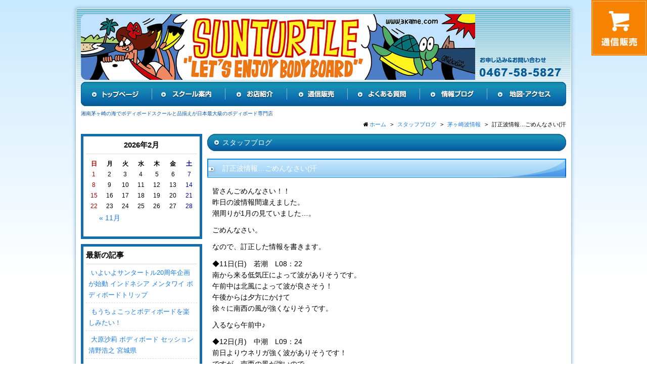

--- FILE ---
content_type: text/html; charset=UTF-8
request_url: https://www.3kame.com/blog/6829/
body_size: 39869
content:
<!DOCTYPE html>
<html lang="ja">
<head>
<meta charset="utf-8">
<meta name="author" content="ボディボード専門店サンタートル" />
<meta name="keywords" content="ボディボード,スクール,乗り方,初心者,選び方,販売,通販,レンタル,子供,サイズ" />
<meta name="description" content="サンタートルは全く初めての方が波に乗るレンタル無料の体験ボディボードスクール、小学生からの子供スクール、初心者スクール、レベルアップスクールを毎日開催。神奈川湘南の茅ヶ崎サザンビーチ前でボディボードショップとしてスクールと用具販売を展開。" />
<meta property="og:image" content="https://www.3kame.com/cwp/wp-content/uploads/2018/02/2018-02-06-08.49.20-e1518244722895.jpg" />
<title>訂正波情報…ごめんなさい(汗 | ボディボード専門店サンタートル</title>
<link rel="alternate" type="application/atom+xml" title="Recent Entries" href="https://www.3kame.com/feed/atom/" />
<link rel="stylesheet" type="text/css" href="//maxcdn.bootstrapcdn.com/font-awesome/4.2.0/css/font-awesome.min.css" />
<link rel="stylesheet" type="text/css" href="https://www.3kame.com/cwp/wp-content/themes/default/style.css" />
<link rel='dns-prefetch' href='//s.w.org' />
<link rel='stylesheet' id='contact-form-7-css'  href='https://www.3kame.com/cwp/wp-content/plugins/contact-form-7/includes/css/styles.css?ver=4.4.2' type='text/css' media='all' />
<script type='text/javascript' src='https://www.3kame.com/cwp/wp-includes/js/jquery/jquery.js?ver=1.12.4'></script>
<script type='text/javascript' src='https://www.3kame.com/cwp/wp-includes/js/jquery/jquery-migrate.min.js?ver=1.4.1'></script>
<link rel="canonical" href="https://www.3kame.com/blog/6829/" />
<!-- Global site tag (gtag.js) - Google Analytics -->
<script async src="https://www.googletagmanager.com/gtag/js?id=UA-76170390-46"></script>
<script>
  window.dataLayer = window.dataLayer || [];
  function gtag(){dataLayer.push(arguments);}
  gtag('js', new Date());

  gtag('config', 'UA-76170390-46');
  gtag('config', 'G-YRSL3FGYSR');
</script>
<!-- WebForm Tracking -->
<script>
document.addEventListener( 'wpcf7mailsent', function( event ) {
  gtag('event', 'submit', {
    'event_category': 'Contact Form',
    'event_label': 'WebForm'
  });
}, false );
</script>
<!-- End WebForm Tracking -->
<script type="text/javascript" charset="utf-8" src="//ajaxzip3.github.io/ajaxzip3.js"></script>
<script type="text/javascript" charset="utf-8" src="/shadowbox/shadowbox.js"></script>
<script type="text/javascript" charset="utf-8" src="/js/common/jquery.easing.1.3.js"></script>
<script type="text/javascript" charset="utf-8" src="/js/common/jquery.matchHeight.js"></script>
<script type="text/javascript" charset="utf-8" src="/js/common/jquery.bxslider.js"></script>
<script type="text/javascript" charset="utf-8" src="/js/default/jquery.rollOver.js"></script>
<script type="text/javascript" charset="utf-8" src="/js/default/jquery.droppy.js"></script>
<script type="text/javascript" charset="utf-8" src="/js/default/jquery.mousewheel.js"></script>
<script type="text/javascript" charset="utf-8" src="/js/default/jquery.customScroll.js"></script>
<script type="text/javascript" charset="utf-8" src="/js/default/config.js.php"></script>
<meta name=”viewport” content=”width=device-width, initial-scale=1”>
</head>
<body class="blog-template-default single single-blog postid-6829 template-type-blog default">
		<div id="fb-root"></div>
		<script>
		(function(d, s, id) {
			var js, fjs = d.getElementsByTagName(s)[0];
			if (d.getElementById(id)) return;
			js = d.createElement(s); js.id = id;
			js.src = "//connect.facebook.net/ja_JP/sdk.js#xfbml=1&version=v2.5&appId=592969907455373";
			fjs.parentNode.insertBefore(js, fjs);
		}(document, 'script', 'facebook-jssdk'));
		</script>
<div id="container-wrap"><div id="container">
	<div id="container-inner clearfix"> 
		<header id="header">
			<div id="header-inner">
					
					<div class="site-description">湘南茅ヶ崎の海でボディボードスクールと品揃えが日本最大級のボディボード専門店</div>
								<div class="header-logo"><a href="/"><img src="/images/common/logo.jpg" alt="ボディボード専門店サンタートル" /></a></div>
				<div class="header-tel"><img src="/images/default/header-tel.jpg" alt="電話番号: 0467-58-5827" /></div>
				<nav class="gnav">
					<ul class="gnav-ul">
						<li><a href="/"><img src="/images/default/gnav01.jpg" alt="ホーム" /></a></li>
						<li>
							<a href="/contents/category/school/"><img src="/images/default/gnav02.jpg" alt="スクール案内" /></a>
							<ul>
								<li class="cat-item cat-item-135"><a href="https://www.3kame.com/contents/category/beginner/" >ボディボード体験スクール</a>
</li>
	<li class="cat-item cat-item-117"><a href="https://www.3kame.com/contents/category/kids/" >ボディボード子供スクール</a>
</li>
	<li class="cat-item cat-item-130"><a href="https://www.3kame.com/contents/category/cat42/" >ボディボード初心者スクール</a>
</li>
	<li class="cat-item cat-item-106"><a href="https://www.3kame.com/contents/category/amily/" >ボディボード親子で一緒に</a>
</li>
	<li class="cat-item cat-item-134"><a href="https://www.3kame.com/contents/category/level-up/" >ボディボード スピン・エルロロ</a>
</li>
	<li class="cat-item cat-item-133"><a href="https://www.3kame.com/contents/category/video-school/" >ボディボードビデオスクール</a>
</li>
							</ul>
						</li>
						<li><a href="/contents/category/about/"><img src="/images/default/gnav03.jpg" alt="お店紹介" /></a></li>
						<li><a href="//3kame.net"><img src="/images/default/gnav04.jpg" alt="通信販売" /></a></li>
						<li><a href="/contents/category/qa/"><img src="/images/default/gnav05.jpg" alt="よくある質問" /></a></li>
						<li><a href="/blog"><img src="/images/default/gnav06.jpg" alt="情報ブログ" /></a></li>
						<li><a href="/contents/category/map-access/"><img src="/images/default/gnav07.jpg" alt="地図・アクセス" /></a></li>
					</ul>
				</nav>
			</div>
		</header>

		
		<div id="content">
			<div id="content-inner" class="clearfix">
				<div class="breadcrumb-wrapper"><ul class="breadcrumb" itemprop="breadcrumb"><li class="breadcrumb-item home" class="breadcrumb-item"><a href="https://www.3kame.com/" itemprop="url"><span itemprop="title">ホーム</span></a></li><li class="breadcrumb-item"><a href="https://www.3kame.com/blog/" itemprop="url"><span itemprop="title">スタッフブログ</span></a></li><li class="breadcrumb-item"><a href="https://www.3kame.com/blog/category/%e8%8c%85%e3%83%b6%e5%b4%8e%e6%b3%a2%e6%83%85%e5%a0%b1/" itemprop="url"><span itemprop="title">茅ヶ崎波情報</span></a></li><li class="breadcrumb-item"><span itemprop="title">訂正波情報…ごめんなさい(汗</span></li></ul></div><div id="main">
	<div id="main-inner">

		<div class="page-title">スタッフブログ</div>
									<article id="post-6829">
					<h1 class="entry-title">訂正波情報…ごめんなさい(汗</h1>

					<div class="entry-content clearfix">
						<p>皆さんごめんなさい！！<br />昨日の波情報間違えました。<br />潮周りが1月の見ていました…。</p><p>ごめんなさい。</p><p>なので、訂正した情報を書きます。</p><p>◆11日(日)　若潮　L08：22<br />南から来る低気圧によって波がありそうです。<br />午前中は北風によって波が良さそう！<br />午後からは夕方にかけて<br />徐々に南西の風が強くなりそうです。</p><p>入るなら午前中♪</p><p>◆12日(月)　中潮　L09：24<br />前日よりウネリガ強く波がありそうです！<br />ですが、南西の風が強いので<br />風の影響が少ない場所で入るのが良いでしょう。</p><p>&nbsp;</p><p>『今日は何を意識して楽しもうかな～って考えた場合、<br />海に入る前に波チェックしていますか？』</p><p><img class="alignnone wp-image-6837 size-medium" src="http://www.3kame.com/cwp/wp-content/uploads/2018/02/2018-02-06-08.49.20-600x400.jpg" alt="" width="600" height="400" /></p><p>その日の波にあったライディングをすることが、<br />上達への一歩です！<br />リップがない所でエルロロを一生懸命やっていても<br />出来るようにはなりません。</p><p>&nbsp;</p><p>☆リップがない波だったら・・・レールワークやスピン<br />・ボトムターンしてトップから降りてと<br />波を上下に使う練習<br />・カットバック<br />・スピン<br />(ターンスピン、下りながらのスピン、テイクオフスピン)</p><p>&nbsp;</p><p>☆ダンパーやリップがある波は・・・ローラーコースターやエルロロ<br />・ボトムでレールが抜けないように乗り込み意識<br />・レールを抜いてリップにボトムを当てる</p><p>&nbsp;</p><p>だいたいクルミはこんな感じで<br />その日の波を楽しんでいます！</p><p>【波に合わせたライディング】これが一番大切なんです！</p><p>明日も明後日も<br />ボディボード楽しんでいきましょう＼(^o^)／</p><p>KURUMI</p>					</div>

					<div class="entry-footer row">
						<div class="bookmarks col-sm-6 clearfix">
									<div class="bookmarks-btn hatena"><a href="http://b.hatena.ne.jp/entry/https://www.3kame.com/blog/6829/" class="hatena-bookmark-button" data-hatena-bookmark-title="訂正波情報…ごめんなさい(汗" data-hatena-bookmark-layout="simple" title="このエントリーをはてなブックマークに追加"><img src="//b.st-hatena.com/images/entry-button/button-only.gif" alt="このエントリーをはてなブックマークに追加" width="20" height="20" style="border: none;" /></a></div><!-- .hatena -->
		<div class="bookmarks-btn google"><div class="g-plusone" data-size="medium" data-annotation="none" data-href="https://www.3kame.com/blog/6829/"></div></div><!-- .google -->
		<div class="bookmarks-btn twitter"><a href="https://twitter.com/share" class="twitter-share-button" data-url="https://www.3kame.com/blog/6829/" data-lang="ja" data-count="none">ツイート</a></div><!-- .twitter -->
		<div class="bookmarks-btn facebook"><div class="fb-like" data-href="https://www.3kame.com/blog/6829/" data-layout="button_count" data-action="like" data-show-faces="false" data-share="false"></div></div><!-- .facebook -->						</div>

						<div class="entry-meta col-sm-6 clearfix">
							<span class="posted-on">Posted on <time class="entry-date published" datetime="2018-02-10T15:41:36+00:00">2018.02.10 15:41</time></span> | <span class="byline"> by <span class="author vcard">サンタートル</span></span> | <span class="permalink"><a href="https://www.3kame.com/blog/6829/" rel="bookmark">Perma Link</a></span>						</div>
					</div>
				</article>
							
	</div>
</div>				<div id="sidebar">
	<div id="sidebar-inner">
		<div class="blog-nav-area clearfix">

	<div class="blog-nav">
		<table id="wp-calendar">
	<caption>2026年2月</caption>
	<thead>
	<tr>
		<th scope="col" title="日曜日">日</th>
		<th scope="col" title="月曜日">月</th>
		<th scope="col" title="火曜日">火</th>
		<th scope="col" title="水曜日">水</th>
		<th scope="col" title="木曜日">木</th>
		<th scope="col" title="金曜日">金</th>
		<th scope="col" title="土曜日">土</th>
	</tr>
	</thead>
 
	<tfoot>
	<tr>
		<td colspan="3" id="prev"><a href="https://www.3kame.com/2025/11/?post_type=blog" title="View posts for 11月 2025">&laquo; 11月</a></td>
		<td class="pad">&nbsp;</td>
		<td colspan="3" id="next" class="pad">&nbsp;</td>
	</tr>
	</tfoot>
 
	<tbody>
	<tr><td>1</td><td id="today">2</td><td>3</td><td>4</td><td>5</td><td>6</td><td>7</td>
	</tr>
	<tr>
		<td>8</td><td>9</td><td>10</td><td>11</td><td>12</td><td>13</td><td>14</td>
	</tr>
	<tr>
		<td>15</td><td>16</td><td>17</td><td>18</td><td>19</td><td>20</td><td>21</td>
	</tr>
	<tr>
		<td>22</td><td>23</td><td>24</td><td>25</td><td>26</td><td>27</td><td>28</td>
	</tr>
	</tbody>
	</table>	</div>

	<nav class="common-nav blog-nav">
		<h2>最新の記事</h2>
		<ul>
															<li><a href="https://www.3kame.com/blog/9671/">いよいよサンタートル20周年企画が始動 インドネシア メンタワイ ボディボードトリップ</a></li>
									<li><a href="https://www.3kame.com/blog/9667/">もうちょこっとボディボードを楽しみたい！</a></li>
									<li><a href="https://www.3kame.com/blog/9605/">大原沙莉 ボディボード セッション 清野浩之 宮城県</a></li>
									<li><a href="https://www.3kame.com/blog/9567/">今年こそ波に乗る！ボディボード体験スクールで最高の夏を始めよう！</a></li>
									<li><a href="https://www.3kame.com/blog/9563/">運動不足解消！ボディボードで楽しくエクササイズ＆リフレッシュ</a></li>
									</ul>
	</nav>

	<nav class="common-nav blog-nav">
		<h2>ブログカテゴリ</h2>
		<ul>
				<li class="cat-item cat-item-90"><a href="https://www.3kame.com/blog/category/%e6%96%b0%e5%95%86%e5%93%81%e6%83%85%e5%a0%b1/" >新商品情報</a> (90)
</li>
	<li class="cat-item cat-item-91"><a href="https://www.3kame.com/blog/category/%e3%83%9c%e3%83%87%e3%82%a3%e3%83%9c%e3%83%bc%e3%83%89/" >ボディボード</a> (127)
</li>
	<li class="cat-item cat-item-92"><a href="https://www.3kame.com/blog/category/%e3%82%b9%e3%82%bf%e3%83%83%e3%83%95%e3%81%ae%e6%97%a5%e8%a8%98/" >スタッフの日記</a> (248)
</li>
	<li class="cat-item cat-item-93"><a href="https://www.3kame.com/blog/category/%e8%8c%85%e3%83%b6%e5%b4%8e%e6%b3%a2%e6%83%85%e5%a0%b1/" >茅ヶ崎波情報</a> (107)
</li>
	<li class="cat-item cat-item-94"><a href="https://www.3kame.com/blog/category/%e6%97%a5%e7%84%bc%e3%81%91%e9%98%b2%e6%ad%a2%e5%af%be%e7%ad%96/" >日焼け防止対策</a> (14)
</li>
	<li class="cat-item cat-item-95"><a href="https://www.3kame.com/blog/category/jpba/" >JPBA</a> (12)
</li>
	<li class="cat-item cat-item-96"><a href="https://www.3kame.com/blog/category/%e3%83%97%e3%83%ad%e3%83%a9%e3%82%a4%e3%83%80%e3%83%bc%e6%9d%a5%e5%ba%97/" >プロライダー来店</a> (15)
</li>
	<li class="cat-item cat-item-97"><a href="https://www.3kame.com/blog/category/turbogirls%e3%83%9c%e3%83%87%e3%82%a3%e3%83%9c%e3%83%bc%e3%83%89/" >Turbogirlsボディボード</a> (9)
</li>
	<li class="cat-item cat-item-84"><a href="https://www.3kame.com/blog/category/%e3%82%af%e3%83%aa%e3%83%bc%e3%83%96%e3%83%9c%e3%83%87%e3%82%a3%e3%83%9c%e3%83%bc%e3%83%89/" >クリーブボディボード</a> (33)
</li>
	<li class="cat-item cat-item-85"><a href="https://www.3kame.com/blog/category/%e3%81%8a%e5%ba%97%e6%83%85%e5%a0%b1/" >お店情報</a> (188)
</li>
	<li class="cat-item cat-item-86"><a href="https://www.3kame.com/blog/category/%e3%82%a6%e3%82%a8%e3%83%83%e3%83%88%e3%82%b9%e3%83%bc%e3%83%84%e3%82%aa%e3%83%bc%e3%83%80%e3%83%bc%e3%83%95%e3%82%a7%e3%82%a2/" >ウエットスーツオーダーフェア</a> (30)
</li>
	<li class="cat-item cat-item-87"><a href="https://www.3kame.com/blog/category/%ef%bd%94%ef%bd%85%ef%bd%81%ef%bd%8d%e3%82%b5%e3%83%b3%e3%82%bf%e3%83%bc%e3%83%88%e3%83%ab/" >Ｔｅａｍサンタートル</a> (71)
</li>
	<li class="cat-item cat-item-88"><a href="https://www.3kame.com/blog/category/%e3%82%a4%e3%83%99%e3%83%b3%e3%83%88/" >イベント</a> (107)
</li>
	<li class="cat-item cat-item-89"><a href="https://www.3kame.com/blog/category/%e3%83%9c%e3%83%87%e3%82%a3%e3%83%9c%e3%83%bc%e3%83%89%e3%82%b9%e3%82%af%e3%83%bc%e3%83%ab/" >ボディボードスクール</a> (157)
</li>
	<li class="cat-item cat-item-141"><a href="https://www.3kame.com/blog/category/%e3%82%b5%e3%83%b3%e3%82%bf%e3%83%bc%e3%83%88%e3%83%ab%e8%8c%85%e3%82%b1%e5%b4%8e%e8%bf%91%e3%81%8f%e3%81%ae%e3%82%b0%e3%83%ab%e3%83%a1%e6%83%85%e5%a0%b1/" >サンタートル茅ケ崎近くのグルメ情報</a> (2)
</li>
		</ul>
	</nav>

	<nav class="common-nav blog-nav">
		<h2>月別アーカイブ</h2>
		<ul>
				<li><a href='https://www.3kame.com/2025/11/?post_type=blog'>2025年11月</a>&nbsp;(1)</li>
	<li><a href='https://www.3kame.com/2025/10/?post_type=blog'>2025年10月</a>&nbsp;(2)</li>
	<li><a href='https://www.3kame.com/2025/04/?post_type=blog'>2025年4月</a>&nbsp;(2)</li>
	<li><a href='https://www.3kame.com/2025/03/?post_type=blog'>2025年3月</a>&nbsp;(1)</li>
	<li><a href='https://www.3kame.com/2025/02/?post_type=blog'>2025年2月</a>&nbsp;(1)</li>
	<li><a href='https://www.3kame.com/2024/07/?post_type=blog'>2024年7月</a>&nbsp;(1)</li>
	<li><a href='https://www.3kame.com/2024/03/?post_type=blog'>2024年3月</a>&nbsp;(6)</li>
	<li><a href='https://www.3kame.com/2024/02/?post_type=blog'>2024年2月</a>&nbsp;(2)</li>
	<li><a href='https://www.3kame.com/2023/12/?post_type=blog'>2023年12月</a>&nbsp;(1)</li>
	<li><a href='https://www.3kame.com/2023/05/?post_type=blog'>2023年5月</a>&nbsp;(2)</li>
	<li><a href='https://www.3kame.com/2023/04/?post_type=blog'>2023年4月</a>&nbsp;(1)</li>
	<li><a href='https://www.3kame.com/2023/03/?post_type=blog'>2023年3月</a>&nbsp;(1)</li>
	<li><a href='https://www.3kame.com/2022/12/?post_type=blog'>2022年12月</a>&nbsp;(1)</li>
	<li><a href='https://www.3kame.com/2022/11/?post_type=blog'>2022年11月</a>&nbsp;(2)</li>
	<li><a href='https://www.3kame.com/2022/10/?post_type=blog'>2022年10月</a>&nbsp;(1)</li>
	<li><a href='https://www.3kame.com/2022/04/?post_type=blog'>2022年4月</a>&nbsp;(1)</li>
	<li><a href='https://www.3kame.com/2022/03/?post_type=blog'>2022年3月</a>&nbsp;(2)</li>
	<li><a href='https://www.3kame.com/2022/02/?post_type=blog'>2022年2月</a>&nbsp;(1)</li>
	<li><a href='https://www.3kame.com/2022/01/?post_type=blog'>2022年1月</a>&nbsp;(2)</li>
	<li><a href='https://www.3kame.com/2021/12/?post_type=blog'>2021年12月</a>&nbsp;(2)</li>
	<li><a href='https://www.3kame.com/2021/11/?post_type=blog'>2021年11月</a>&nbsp;(2)</li>
	<li><a href='https://www.3kame.com/2021/09/?post_type=blog'>2021年9月</a>&nbsp;(1)</li>
	<li><a href='https://www.3kame.com/2021/06/?post_type=blog'>2021年6月</a>&nbsp;(1)</li>
	<li><a href='https://www.3kame.com/2021/05/?post_type=blog'>2021年5月</a>&nbsp;(2)</li>
	<li><a href='https://www.3kame.com/2021/04/?post_type=blog'>2021年4月</a>&nbsp;(1)</li>
	<li><a href='https://www.3kame.com/2021/03/?post_type=blog'>2021年3月</a>&nbsp;(1)</li>
	<li><a href='https://www.3kame.com/2021/02/?post_type=blog'>2021年2月</a>&nbsp;(1)</li>
	<li><a href='https://www.3kame.com/2021/01/?post_type=blog'>2021年1月</a>&nbsp;(1)</li>
	<li><a href='https://www.3kame.com/2020/11/?post_type=blog'>2020年11月</a>&nbsp;(2)</li>
	<li><a href='https://www.3kame.com/2020/10/?post_type=blog'>2020年10月</a>&nbsp;(2)</li>
	<li><a href='https://www.3kame.com/2020/09/?post_type=blog'>2020年9月</a>&nbsp;(2)</li>
	<li><a href='https://www.3kame.com/2020/07/?post_type=blog'>2020年7月</a>&nbsp;(2)</li>
	<li><a href='https://www.3kame.com/2020/05/?post_type=blog'>2020年5月</a>&nbsp;(2)</li>
	<li><a href='https://www.3kame.com/2020/04/?post_type=blog'>2020年4月</a>&nbsp;(24)</li>
	<li><a href='https://www.3kame.com/2020/03/?post_type=blog'>2020年3月</a>&nbsp;(6)</li>
	<li><a href='https://www.3kame.com/2020/02/?post_type=blog'>2020年2月</a>&nbsp;(2)</li>
	<li><a href='https://www.3kame.com/2020/01/?post_type=blog'>2020年1月</a>&nbsp;(1)</li>
	<li><a href='https://www.3kame.com/2019/12/?post_type=blog'>2019年12月</a>&nbsp;(4)</li>
	<li><a href='https://www.3kame.com/2019/11/?post_type=blog'>2019年11月</a>&nbsp;(4)</li>
	<li><a href='https://www.3kame.com/2019/10/?post_type=blog'>2019年10月</a>&nbsp;(4)</li>
	<li><a href='https://www.3kame.com/2019/09/?post_type=blog'>2019年9月</a>&nbsp;(2)</li>
	<li><a href='https://www.3kame.com/2019/08/?post_type=blog'>2019年8月</a>&nbsp;(2)</li>
	<li><a href='https://www.3kame.com/2019/07/?post_type=blog'>2019年7月</a>&nbsp;(2)</li>
	<li><a href='https://www.3kame.com/2019/05/?post_type=blog'>2019年5月</a>&nbsp;(1)</li>
	<li><a href='https://www.3kame.com/2019/04/?post_type=blog'>2019年4月</a>&nbsp;(4)</li>
	<li><a href='https://www.3kame.com/2019/03/?post_type=blog'>2019年3月</a>&nbsp;(1)</li>
	<li><a href='https://www.3kame.com/2019/02/?post_type=blog'>2019年2月</a>&nbsp;(5)</li>
	<li><a href='https://www.3kame.com/2019/01/?post_type=blog'>2019年1月</a>&nbsp;(3)</li>
	<li><a href='https://www.3kame.com/2018/12/?post_type=blog'>2018年12月</a>&nbsp;(7)</li>
	<li><a href='https://www.3kame.com/2018/11/?post_type=blog'>2018年11月</a>&nbsp;(2)</li>
	<li><a href='https://www.3kame.com/2018/10/?post_type=blog'>2018年10月</a>&nbsp;(7)</li>
	<li><a href='https://www.3kame.com/2018/09/?post_type=blog'>2018年9月</a>&nbsp;(6)</li>
	<li><a href='https://www.3kame.com/2018/08/?post_type=blog'>2018年8月</a>&nbsp;(7)</li>
	<li><a href='https://www.3kame.com/2018/07/?post_type=blog'>2018年7月</a>&nbsp;(1)</li>
	<li><a href='https://www.3kame.com/2018/06/?post_type=blog'>2018年6月</a>&nbsp;(8)</li>
	<li><a href='https://www.3kame.com/2018/05/?post_type=blog'>2018年5月</a>&nbsp;(9)</li>
	<li><a href='https://www.3kame.com/2018/04/?post_type=blog'>2018年4月</a>&nbsp;(12)</li>
	<li><a href='https://www.3kame.com/2018/03/?post_type=blog'>2018年3月</a>&nbsp;(5)</li>
	<li><a href='https://www.3kame.com/2018/02/?post_type=blog'>2018年2月</a>&nbsp;(15)</li>
	<li><a href='https://www.3kame.com/2018/01/?post_type=blog'>2018年1月</a>&nbsp;(18)</li>
	<li><a href='https://www.3kame.com/2017/12/?post_type=blog'>2017年12月</a>&nbsp;(14)</li>
	<li><a href='https://www.3kame.com/2017/11/?post_type=blog'>2017年11月</a>&nbsp;(27)</li>
	<li><a href='https://www.3kame.com/2017/10/?post_type=blog'>2017年10月</a>&nbsp;(24)</li>
	<li><a href='https://www.3kame.com/2017/09/?post_type=blog'>2017年9月</a>&nbsp;(8)</li>
	<li><a href='https://www.3kame.com/2017/08/?post_type=blog'>2017年8月</a>&nbsp;(10)</li>
	<li><a href='https://www.3kame.com/2017/07/?post_type=blog'>2017年7月</a>&nbsp;(17)</li>
	<li><a href='https://www.3kame.com/2017/06/?post_type=blog'>2017年6月</a>&nbsp;(15)</li>
	<li><a href='https://www.3kame.com/2017/05/?post_type=blog'>2017年5月</a>&nbsp;(2)</li>
	<li><a href='https://www.3kame.com/2017/04/?post_type=blog'>2017年4月</a>&nbsp;(9)</li>
	<li><a href='https://www.3kame.com/2017/03/?post_type=blog'>2017年3月</a>&nbsp;(10)</li>
	<li><a href='https://www.3kame.com/2017/02/?post_type=blog'>2017年2月</a>&nbsp;(7)</li>
	<li><a href='https://www.3kame.com/2017/01/?post_type=blog'>2017年1月</a>&nbsp;(1)</li>
	<li><a href='https://www.3kame.com/2016/12/?post_type=blog'>2016年12月</a>&nbsp;(5)</li>
	<li><a href='https://www.3kame.com/2016/11/?post_type=blog'>2016年11月</a>&nbsp;(4)</li>
	<li><a href='https://www.3kame.com/2016/10/?post_type=blog'>2016年10月</a>&nbsp;(6)</li>
	<li><a href='https://www.3kame.com/2016/09/?post_type=blog'>2016年9月</a>&nbsp;(5)</li>
	<li><a href='https://www.3kame.com/2016/08/?post_type=blog'>2016年8月</a>&nbsp;(4)</li>
	<li><a href='https://www.3kame.com/2016/07/?post_type=blog'>2016年7月</a>&nbsp;(3)</li>
	<li><a href='https://www.3kame.com/2016/06/?post_type=blog'>2016年6月</a>&nbsp;(7)</li>
	<li><a href='https://www.3kame.com/2016/05/?post_type=blog'>2016年5月</a>&nbsp;(4)</li>
	<li><a href='https://www.3kame.com/2016/04/?post_type=blog'>2016年4月</a>&nbsp;(4)</li>
	<li><a href='https://www.3kame.com/2016/03/?post_type=blog'>2016年3月</a>&nbsp;(10)</li>
	<li><a href='https://www.3kame.com/2016/02/?post_type=blog'>2016年2月</a>&nbsp;(10)</li>
	<li><a href='https://www.3kame.com/2016/01/?post_type=blog'>2016年1月</a>&nbsp;(4)</li>
	<li><a href='https://www.3kame.com/2015/12/?post_type=blog'>2015年12月</a>&nbsp;(7)</li>
	<li><a href='https://www.3kame.com/2015/11/?post_type=blog'>2015年11月</a>&nbsp;(10)</li>
	<li><a href='https://www.3kame.com/2015/10/?post_type=blog'>2015年10月</a>&nbsp;(11)</li>
	<li><a href='https://www.3kame.com/2015/09/?post_type=blog'>2015年9月</a>&nbsp;(7)</li>
	<li><a href='https://www.3kame.com/2015/08/?post_type=blog'>2015年8月</a>&nbsp;(12)</li>
	<li><a href='https://www.3kame.com/2015/07/?post_type=blog'>2015年7月</a>&nbsp;(16)</li>
	<li><a href='https://www.3kame.com/2015/06/?post_type=blog'>2015年6月</a>&nbsp;(16)</li>
	<li><a href='https://www.3kame.com/2015/05/?post_type=blog'>2015年5月</a>&nbsp;(21)</li>
	<li><a href='https://www.3kame.com/2015/04/?post_type=blog'>2015年4月</a>&nbsp;(16)</li>
	<li><a href='https://www.3kame.com/2015/03/?post_type=blog'>2015年3月</a>&nbsp;(16)</li>
	<li><a href='https://www.3kame.com/2015/02/?post_type=blog'>2015年2月</a>&nbsp;(16)</li>
	<li><a href='https://www.3kame.com/2015/01/?post_type=blog'>2015年1月</a>&nbsp;(8)</li>
	<li><a href='https://www.3kame.com/2014/12/?post_type=blog'>2014年12月</a>&nbsp;(9)</li>
	<li><a href='https://www.3kame.com/2014/11/?post_type=blog'>2014年11月</a>&nbsp;(10)</li>
	<li><a href='https://www.3kame.com/2014/10/?post_type=blog'>2014年10月</a>&nbsp;(10)</li>
	<li><a href='https://www.3kame.com/2014/09/?post_type=blog'>2014年9月</a>&nbsp;(6)</li>
	<li><a href='https://www.3kame.com/2014/08/?post_type=blog'>2014年8月</a>&nbsp;(11)</li>
	<li><a href='https://www.3kame.com/2014/07/?post_type=blog'>2014年7月</a>&nbsp;(18)</li>
	<li><a href='https://www.3kame.com/2014/06/?post_type=blog'>2014年6月</a>&nbsp;(28)</li>
	<li><a href='https://www.3kame.com/2014/05/?post_type=blog'>2014年5月</a>&nbsp;(22)</li>
	<li><a href='https://www.3kame.com/2014/04/?post_type=blog'>2014年4月</a>&nbsp;(21)</li>
	<li><a href='https://www.3kame.com/2014/03/?post_type=blog'>2014年3月</a>&nbsp;(15)</li>
	<li><a href='https://www.3kame.com/2014/02/?post_type=blog'>2014年2月</a>&nbsp;(12)</li>
	<li><a href='https://www.3kame.com/2014/01/?post_type=blog'>2014年1月</a>&nbsp;(15)</li>
	<li><a href='https://www.3kame.com/2013/12/?post_type=blog'>2013年12月</a>&nbsp;(11)</li>
	<li><a href='https://www.3kame.com/2013/11/?post_type=blog'>2013年11月</a>&nbsp;(7)</li>
	<li><a href='https://www.3kame.com/2013/10/?post_type=blog'>2013年10月</a>&nbsp;(11)</li>
	<li><a href='https://www.3kame.com/2013/09/?post_type=blog'>2013年9月</a>&nbsp;(13)</li>
	<li><a href='https://www.3kame.com/2013/08/?post_type=blog'>2013年8月</a>&nbsp;(14)</li>
	<li><a href='https://www.3kame.com/2013/07/?post_type=blog'>2013年7月</a>&nbsp;(16)</li>
	<li><a href='https://www.3kame.com/2013/06/?post_type=blog'>2013年6月</a>&nbsp;(15)</li>
	<li><a href='https://www.3kame.com/2013/05/?post_type=blog'>2013年5月</a>&nbsp;(23)</li>
	<li><a href='https://www.3kame.com/2013/04/?post_type=blog'>2013年4月</a>&nbsp;(18)</li>
	<li><a href='https://www.3kame.com/2013/03/?post_type=blog'>2013年3月</a>&nbsp;(27)</li>
	<li><a href='https://www.3kame.com/2013/02/?post_type=blog'>2013年2月</a>&nbsp;(28)</li>
	<li><a href='https://www.3kame.com/2013/01/?post_type=blog'>2013年1月</a>&nbsp;(19)</li>
	<li><a href='https://www.3kame.com/2012/12/?post_type=blog'>2012年12月</a>&nbsp;(21)</li>
	<li><a href='https://www.3kame.com/2012/11/?post_type=blog'>2012年11月</a>&nbsp;(23)</li>
	<li><a href='https://www.3kame.com/2012/10/?post_type=blog'>2012年10月</a>&nbsp;(20)</li>
	<li><a href='https://www.3kame.com/2012/09/?post_type=blog'>2012年9月</a>&nbsp;(19)</li>
	<li><a href='https://www.3kame.com/2012/08/?post_type=blog'>2012年8月</a>&nbsp;(20)</li>
	<li><a href='https://www.3kame.com/2012/07/?post_type=blog'>2012年7月</a>&nbsp;(23)</li>
	<li><a href='https://www.3kame.com/2012/06/?post_type=blog'>2012年6月</a>&nbsp;(28)</li>
	<li><a href='https://www.3kame.com/2012/05/?post_type=blog'>2012年5月</a>&nbsp;(29)</li>
	<li><a href='https://www.3kame.com/2012/04/?post_type=blog'>2012年4月</a>&nbsp;(14)</li>
	<li><a href='https://www.3kame.com/2012/03/?post_type=blog'>2012年3月</a>&nbsp;(15)</li>
	<li><a href='https://www.3kame.com/2012/02/?post_type=blog'>2012年2月</a>&nbsp;(8)</li>
	<li><a href='https://www.3kame.com/2012/01/?post_type=blog'>2012年1月</a>&nbsp;(15)</li>
	<li><a href='https://www.3kame.com/2011/12/?post_type=blog'>2011年12月</a>&nbsp;(20)</li>
	<li><a href='https://www.3kame.com/2011/11/?post_type=blog'>2011年11月</a>&nbsp;(28)</li>
	<li><a href='https://www.3kame.com/2011/10/?post_type=blog'>2011年10月</a>&nbsp;(33)</li>
	<li><a href='https://www.3kame.com/2011/09/?post_type=blog'>2011年9月</a>&nbsp;(30)</li>
	<li><a href='https://www.3kame.com/2011/08/?post_type=blog'>2011年8月</a>&nbsp;(24)</li>
	<li><a href='https://www.3kame.com/2011/07/?post_type=blog'>2011年7月</a>&nbsp;(22)</li>
	<li><a href='https://www.3kame.com/2011/06/?post_type=blog'>2011年6月</a>&nbsp;(22)</li>
	<li><a href='https://www.3kame.com/2011/05/?post_type=blog'>2011年5月</a>&nbsp;(4)</li>
		</ul>
	</nav>

</div>
		
		<div class="side-banner">
			<div class="side-banner-inner">
				<p><a href="//3kame.net/"><img src="/cwp/wp-content/uploads/2016/04/side-ban1.jpg" alt="" /></a></p>			</div>
		</div>
		
		<nav class="side-nav">
			<h2><img src="/images/default/snav-title.png" alt="CONTENTS" /></h2>
			<div class="side-nav-inner">
				<ul>
						<li class="cat-item cat-item-110"><a href="https://www.3kame.com/contents/category/school/" >ボディボードスクール</a>
<ul class='children'>
	<li class="cat-item cat-item-135"><a href="https://www.3kame.com/contents/category/beginner/" >ボディボード体験スクール</a>
</li>
	<li class="cat-item cat-item-117"><a href="https://www.3kame.com/contents/category/kids/" >ボディボード子供スクール</a>
</li>
	<li class="cat-item cat-item-130"><a href="https://www.3kame.com/contents/category/cat42/" >ボディボード初心者スクール</a>
</li>
	<li class="cat-item cat-item-106"><a href="https://www.3kame.com/contents/category/amily/" >ボディボード親子で一緒に</a>
</li>
	<li class="cat-item cat-item-134"><a href="https://www.3kame.com/contents/category/level-up/" >ボディボード スピン・エルロロ</a>
</li>
	<li class="cat-item cat-item-133"><a href="https://www.3kame.com/contents/category/video-school/" >ボディボードビデオスクール</a>
</li>
</ul>
</li>
	<li class="cat-item cat-item-136"><a href="https://www.3kame.com/contents/category/contact/" >スクール予約お申込み</a>
</li>
	<li class="cat-item cat-item-132"><a href="https://www.3kame.com/contents/category/qa/" >よくある質問</a>
</li>
	<li class="cat-item cat-item-119"><a href="https://www.3kame.com/contents/category/staff/" >スタッフ紹介</a>
</li>
	<li class="cat-item cat-item-111"><a href="https://www.3kame.com/contents/category/about/" >サンタートル店舗紹介</a>
</li>
	<li class="cat-item cat-item-107"><a href="https://www.3kame.com/contents/category/map-access/" >地図・アクセス</a>
</li>
	<li class="cat-item cat-item-142"><a href="https://www.3kame.com/contents/category/sariohhara/" >大原沙莉-契約選手</a>
</li>
	<li class="cat-item cat-item-102"><a href="https://www.3kame.com/contents/category/cat45/" >ボディボードブランド取扱い</a>
<ul class='children'>
	<li class="cat-item cat-item-121"><a href="https://www.3kame.com/contents/category/v/" >Vボディボード</a>
</li>
	<li class="cat-item cat-item-118"><a href="https://www.3kame.com/contents/category/cat50/" >フルーツボディボード</a>
</li>
	<li class="cat-item cat-item-129"><a href="https://www.3kame.com/contents/category/cat49/" >ターボガールズボディボード</a>
</li>
	<li class="cat-item cat-item-126"><a href="https://www.3kame.com/contents/category/cat48/" >TURBOボディボード</a>
</li>
	<li class="cat-item cat-item-101"><a href="https://www.3kame.com/contents/category/qcd-tqd/" >QCDボディボード TQD</a>
</li>
	<li class="cat-item cat-item-98"><a href="https://www.3kame.com/contents/category/cat46/" >クリーブボディボード中津川賢</a>
</li>
	<li class="cat-item cat-item-128"><a href="https://www.3kame.com/contents/category/one/" >ONEボディボード加藤勝典</a>
</li>
	<li class="cat-item cat-item-122"><a href="https://www.3kame.com/contents/category/pride/" >プライドボディボード</a>
</li>
	<li class="cat-item cat-item-127"><a href="https://www.3kame.com/contents/category/cat54/" >サイエンスボディボード</a>
</li>
	<li class="cat-item cat-item-125"><a href="https://www.3kame.com/contents/category/found/" >Foundボディボード</a>
</li>
	<li class="cat-item cat-item-124"><a href="https://www.3kame.com/contents/category/cat56/" >ロックウエーブボード 岩波重之</a>
</li>
	<li class="cat-item cat-item-115"><a href="https://www.3kame.com/contents/category/nmd/" >NMDボディボード MEZ</a>
</li>
	<li class="cat-item cat-item-99"><a href="https://www.3kame.com/contents/category/hardy-shapes/" >HARDY SHAPES</a>
</li>
</ul>
</li>
	<li class="cat-item cat-item-131"><a href="https://www.3kame.com/contents/category/bodyboarding/" >ボディボードの選び方</a>
</li>
	<li class="cat-item cat-item-104"><a href="https://www.3kame.com/contents/category/mainte/" >ボディボードお手入れ</a>
</li>
	<li class="cat-item cat-item-105"><a href="https://www.3kame.com/contents/category/cat44/" >ボディボードのルール＆マナー</a>
</li>
	<li class="cat-item cat-item-113"><a href="https://www.3kame.com/contents/category/bbfin/" >ボディボードフィン</a>
<ul class='children'>
	<li class="cat-item cat-item-112"><a href="https://www.3kame.com/contents/category/zebecfin/" >ゼベックフィン ZEBEC FIN</a>
</li>
	<li class="cat-item cat-item-114"><a href="https://www.3kame.com/contents/category/freedomfin/" >フリーダムフィン FREEDOMFIN</a>
</li>
	<li class="cat-item cat-item-123"><a href="https://www.3kame.com/contents/category/cat-2/" >レドリー ボディボードフィン</a>
</li>
	<li class="cat-item cat-item-120"><a href="https://www.3kame.com/contents/category/pod/" >PODフィン</a>
</li>
</ul>
</li>
	<li class="cat-item cat-item-116"><a href="https://www.3kame.com/contents/category/jpba/" >JPBAプロ大会</a>
</li>
	<li class="cat-item cat-item-103"><a href="https://www.3kame.com/contents/category/nsa/" >NSA日本サーフィン連盟ボディボード</a>
</li>
	<li class="cat-item cat-item-108"><a href="https://www.3kame.com/contents/category/cat/" >ボディボード サーフ トリップ</a>
<ul class='children'>
	<li class="cat-item cat-item-109"><a href="https://www.3kame.com/contents/category/trip/" >東台湾 トリップ</a>
</li>
</ul>
</li>
	<li class="cat-item cat-item-100"><a href="https://www.3kame.com/contents/category/wet/" >ウエットスーツボディボード仕様</a>
</li>
	<li class="cat-item cat-item-140"><a href="https://www.3kame.com/contents/category/hirabayashi/" >オーナー平林blog</a>
</li>
					<li>
						<a href="//3kame.net/">
							通信販売
						</a>
					</li>
					<li>
						<a href="/gallery/">
							写真集
						</a>
					</li>
				</ul>
			</div>
		</nav>

		<div class="side-blog">
			<h2><img src="/images/default/newblog-title.jpg" alt="新着ブログ" /></h2>
			<div class="side-blog-inner">
				<ul class="clearfix">
																<li class="clearfix">
							<div class="image">
																	<a href="https://www.3kame.com/blog/9671/"><img src="https://www.3kame.com/images/thumb/cwp/wp-content/uploads/2020/04/kamihitoe-e1585906088962-220x140-c.jpg" alt="" /></a>
															</div>
							<p>
								波乗りしている人なら一生に一度は行ってみたい【夢のメンタワイ】↑宿泊HT’S リゾート前のランシス・ライト岬の反対側 ランシス・レフト ↑宿泊のHT’Sリゾート1棟に１プール付き 2020年3月モ...								<a href="https://www.3kame.com/blog/9671/">続きを見る</a>
							</p>
						</li>
									</ul>
			</div>
		</div>

		<div class="side-banner">
			<div class="side-banner-inner">
				<p><a href="https://www.instagram.com/sunturtle_school/"><img class="alignnone size-full wp-image-9504" src="https://www.3kame.com/cwp/wp-content/uploads/2016/04/sidebanner02-05.png" alt="" width="240" height="78" /></a></p><p><a href="//www.facebook.com/sunturtle"><img src="//www.3kame.com/cwp/wp-content/uploads/2016/04/facebook.jpg" alt="facebook" /></a></p>			</div>
		</div>
		
	</div>
</div>
			</div>
		</div>
		<!-- /#content -->
		
		<div class="fixed-btn"><a href="https://3kame.net"><img src="/images/default/fixed-btn.jpg" alt="通信販売" /></a></div>

		<footer id="footer">
			<div id="footer-inner">
				<div class="pagetop-btn"><a href="#header" class="scroll"><img src="/images/default/pagetop.jpg" alt="ページ上部へ" /></a></div>
				<div class="footer-logo"><a href="/"><img src="/images/default/footer-logo.jpg" alt="ボディボード専門店サンタートル" /></a></div>
				<nav class="footer-nav">
					<ul>
						<li><a href="/">ボディボードHOME</a>|</li>
						<li><a href="/contents/category/school/">スクール案内</a>|</li>
						<li><a href="//3kame.net">ボディーボード通信販売</a>|</li>
						<li><a href="/contents/category/about/">お店紹介</a>|</li>
						<li><a href="/contents/category/qa/">よくある質問</a>|</li>
						<li><a href="/blog">情報ブログ</a>|</li>
						<li><a href="/contents/category/contact/">お申し込み</a></li>
					</ul>
				</nav>
				<div class="footer-about"><p><strong>ボディボード専門店サンタートル</strong><br /> 〒253-0055  神奈川県茅ヶ崎市中海岸3-11-24　SEAビル１Fサンタートル<br /> 電話/ファックス： 0467-58-5827      　　e-mail：info@3kame.com<br /> 営業時間：平日：9:00-17:00　土日祭日： 8:00-17:00　<br /> 定休日：無休　</p></div>
				<div class="footer-copyright"><span class="alphanumeric">&copy;</span> 2026 ボディボード専門店サンタートル All Rights Reserved. 【掲載の記事・写真・イラストなどの無断複写・転載等を禁じます。】</div>
			</div>
		</footer>

	</div>
</div></div>
<!-- /#container -->

		<script type="text/javascript" charset="utf-8" src="//b.st-hatena.com/js/bookmark_button.js"></script>
		<script type="text/javascript">window.___gcfg = {lang: 'ja'}; (function() { var po = document.createElement('script'); po.type = 'text/javascript'; po.async = true; po.src = 'https://apis.google.com/js/plusone.js'; var s = document.getElementsByTagName('script')[0]; s.parentNode.insertBefore(po, s); })();</script>
		<script type="text/javascript">!function(d,s,id){var js,fjs=d.getElementsByTagName(s)[0];if(!d.getElementById(id)){js=d.createElement(s);js.id=id;js.src="//platform.twitter.com/widgets.js";fjs.parentNode.insertBefore(js,fjs);}}(document,"script","twitter-wjs");</script>		<script type='text/javascript' src='https://www.3kame.com/cwp/wp-content/plugins/contact-form-7/includes/js/jquery.form.min.js?ver=3.51.0-2014.06.20'></script>
<script type='text/javascript'>
/* <![CDATA[ */
var _wpcf7 = {"loaderUrl":"https:\/\/www.3kame.com\/cwp\/wp-content\/plugins\/contact-form-7\/images\/ajax-loader.gif","recaptchaEmpty":"\u3042\u306a\u305f\u304c\u30ed\u30dc\u30c3\u30c8\u3067\u306f\u306a\u3044\u3053\u3068\u3092\u8a3c\u660e\u3057\u3066\u304f\u3060\u3055\u3044\u3002","sending":"\u9001\u4fe1\u4e2d ..."};
/* ]]> */
</script>
<script type='text/javascript' src='https://www.3kame.com/cwp/wp-content/plugins/contact-form-7/includes/js/scripts.js?ver=4.4.2'></script>

</body>
</html>

--- FILE ---
content_type: text/html; charset=utf-8
request_url: https://accounts.google.com/o/oauth2/postmessageRelay?parent=https%3A%2F%2Fwww.3kame.com&jsh=m%3B%2F_%2Fscs%2Fabc-static%2F_%2Fjs%2Fk%3Dgapi.lb.en.2kN9-TZiXrM.O%2Fd%3D1%2Frs%3DAHpOoo_B4hu0FeWRuWHfxnZ3V0WubwN7Qw%2Fm%3D__features__
body_size: 162
content:
<!DOCTYPE html><html><head><title></title><meta http-equiv="content-type" content="text/html; charset=utf-8"><meta http-equiv="X-UA-Compatible" content="IE=edge"><meta name="viewport" content="width=device-width, initial-scale=1, minimum-scale=1, maximum-scale=1, user-scalable=0"><script src='https://ssl.gstatic.com/accounts/o/2580342461-postmessagerelay.js' nonce="XP4wK78XSCKIw4qn_iBa6g"></script></head><body><script type="text/javascript" src="https://apis.google.com/js/rpc:shindig_random.js?onload=init" nonce="XP4wK78XSCKIw4qn_iBa6g"></script></body></html>